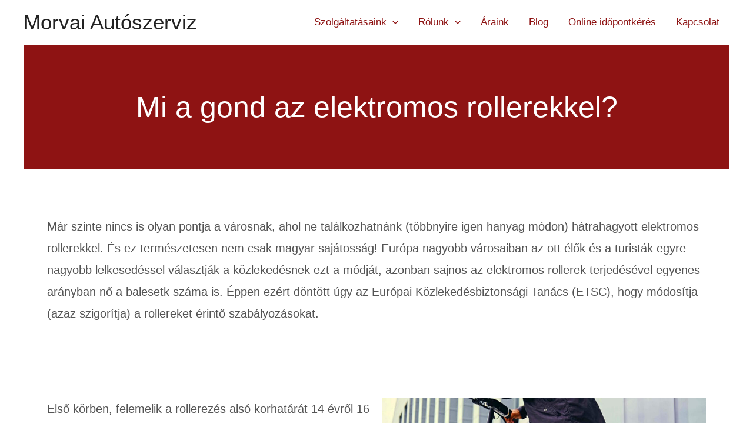

--- FILE ---
content_type: text/css; charset=utf-8
request_url: https://www.morvaiauto.hu/wp-content/uploads/elementor/css/post-1021.css?ver=1736600527
body_size: 552
content:
.elementor-1021 .elementor-element.elementor-element-27aac3a9:not(.elementor-motion-effects-element-type-background), .elementor-1021 .elementor-element.elementor-element-27aac3a9 > .elementor-motion-effects-container > .elementor-motion-effects-layer{background-image:url("http://www.morvaiauto.hu/wp-content/uploads/2021/05/Untitled-design-31.png");background-position:top center;background-repeat:no-repeat;background-size:cover;}.elementor-1021 .elementor-element.elementor-element-27aac3a9{transition:background 0.3s, border 0.3s, border-radius 0.3s, box-shadow 0.3s;}.elementor-1021 .elementor-element.elementor-element-27aac3a9 > .elementor-background-overlay{transition:background 0.3s, border-radius 0.3s, opacity 0.3s;}.elementor-1021 .elementor-element.elementor-element-21adc1e9{--spacer-size:50px;}.elementor-widget-heading .elementor-heading-title{font-family:var( --e-global-typography-primary-font-family ), Sans-serif;font-weight:var( --e-global-typography-primary-font-weight );color:var( --e-global-color-primary );}.elementor-1021 .elementor-element.elementor-element-c08d801{text-align:center;}.elementor-1021 .elementor-element.elementor-element-c08d801 .elementor-heading-title{font-family:"Advent Pro", Sans-serif;font-size:50px;font-weight:400;color:#FFFFFF;}.elementor-1021 .elementor-element.elementor-element-cf7187{--spacer-size:50px;}.elementor-1021 .elementor-element.elementor-element-4e33e03f{--spacer-size:50px;}.elementor-widget-text-editor{color:var( --e-global-color-text );font-family:var( --e-global-typography-text-font-family ), Sans-serif;font-weight:var( --e-global-typography-text-font-weight );}.elementor-widget-text-editor.elementor-drop-cap-view-stacked .elementor-drop-cap{background-color:var( --e-global-color-primary );}.elementor-widget-text-editor.elementor-drop-cap-view-framed .elementor-drop-cap, .elementor-widget-text-editor.elementor-drop-cap-view-default .elementor-drop-cap{color:var( --e-global-color-primary );border-color:var( --e-global-color-primary );}.elementor-1021 .elementor-element.elementor-element-46fa966a{text-align:left;color:#545454;font-family:"Roboto", Sans-serif;font-size:20px;font-weight:400;}.elementor-1021 .elementor-element.elementor-element-1dd37fb1{--spacer-size:50px;}.elementor-1021 .elementor-element.elementor-element-4f503835{text-align:left;color:#545454;font-family:"Roboto", Sans-serif;font-size:20px;font-weight:400;}.elementor-widget-button .elementor-button{background-color:var( --e-global-color-accent );font-family:var( --e-global-typography-accent-font-family ), Sans-serif;font-weight:var( --e-global-typography-accent-font-weight );}.elementor-1021 .elementor-element.elementor-element-d3cc4d6 .elementor-button{background-color:#921212;font-family:"Advent Pro", Sans-serif;font-size:25px;font-weight:500;line-height:1.4em;fill:#FFFFFF;color:#FFFFFF;border-style:solid;border-width:1px 1px 1px 1px;box-shadow:7px 7px 10px 0px rgba(0,0,0,0.5);}.elementor-1021 .elementor-element.elementor-element-d3cc4d6 .elementor-button:hover, .elementor-1021 .elementor-element.elementor-element-d3cc4d6 .elementor-button:focus{background-color:#545454;color:#FFFFFF;}.elementor-1021 .elementor-element.elementor-element-d3cc4d6 > .elementor-widget-container{margin:20px 20px 20px 20px;}.elementor-1021 .elementor-element.elementor-element-d3cc4d6 .elementor-button:hover svg, .elementor-1021 .elementor-element.elementor-element-d3cc4d6 .elementor-button:focus svg{fill:#FFFFFF;}.elementor-1021 .elementor-element.elementor-element-7ab4646b{--spacer-size:50px;}.elementor-widget-image .widget-image-caption{color:var( --e-global-color-text );font-family:var( --e-global-typography-text-font-family ), Sans-serif;font-weight:var( --e-global-typography-text-font-weight );}.elementor-1021 .elementor-element.elementor-element-1637e616{text-align:left;color:#545454;font-family:"Roboto", Sans-serif;font-size:20px;font-weight:400;}.elementor-1021 .elementor-element.elementor-element-2ce730c9 .elementor-button{background-color:#921212;font-family:"Advent Pro", Sans-serif;font-size:25px;font-weight:500;line-height:1.4em;fill:#FFFFFF;color:#FFFFFF;border-style:solid;border-width:1px 1px 1px 1px;box-shadow:7px 7px 10px 0px rgba(0,0,0,0.5);}.elementor-1021 .elementor-element.elementor-element-2ce730c9 .elementor-button:hover, .elementor-1021 .elementor-element.elementor-element-2ce730c9 .elementor-button:focus{background-color:#545454;color:#FFFFFF;}.elementor-1021 .elementor-element.elementor-element-2ce730c9 > .elementor-widget-container{margin:20px 20px 20px 20px;}.elementor-1021 .elementor-element.elementor-element-2ce730c9 .elementor-button:hover svg, .elementor-1021 .elementor-element.elementor-element-2ce730c9 .elementor-button:focus svg{fill:#FFFFFF;}